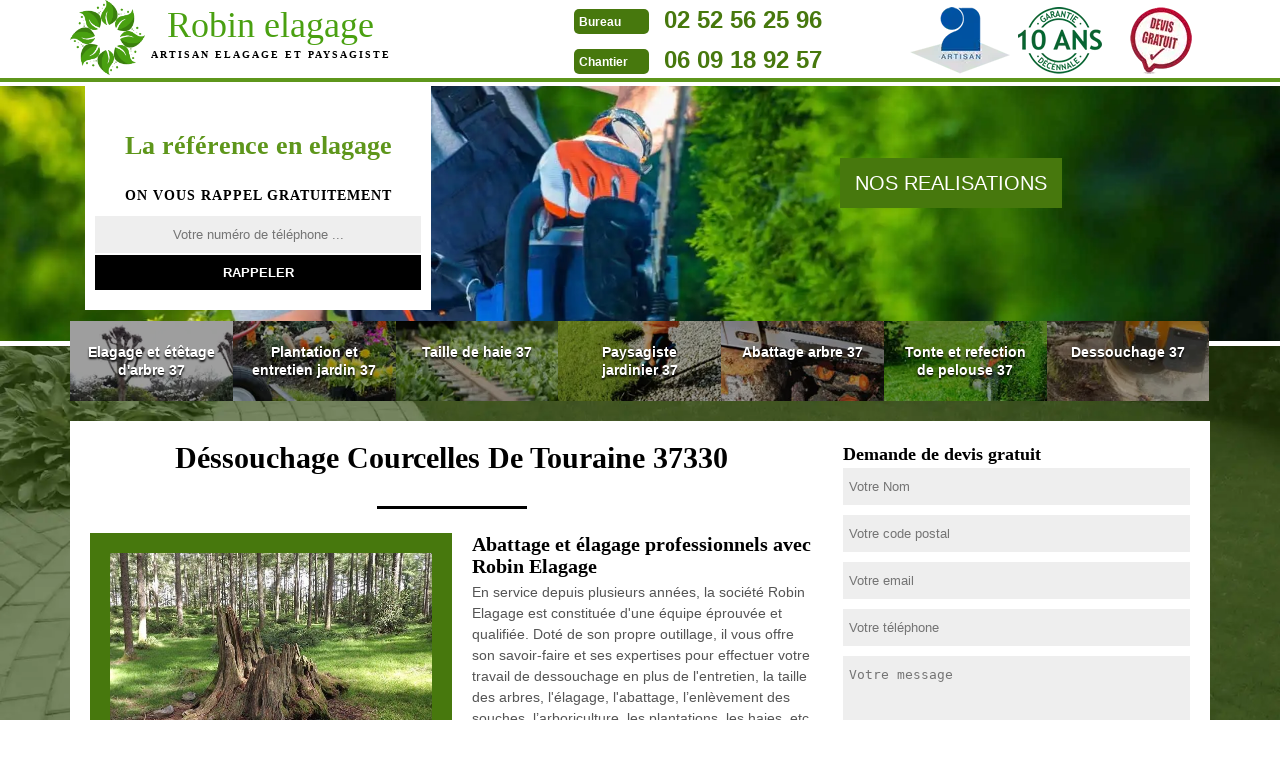

--- FILE ---
content_type: text/html; charset=UTF-8
request_url: https://www.abattage-elagage-37.fr/dessouchage-courcelles-de-touraine-37330
body_size: 5232
content:
<!DOCTYPE html>
<html dir="ltr" lang="fr-FR">
<head>
    <meta charset="UTF-8" />
    <meta name=viewport content="width=device-width, initial-scale=1.0, minimum-scale=1.0 maximum-scale=1.0">
    <meta http-equiv="content-type" content="text/html; charset=UTF-8" >
    <title>Déssouchage à Courcelles De Touraine tél: 02.52.56.25.96</title>
        <meta name="description" content="Vous avez besoin de déssoucher un arbre une haie ou un arbuste contactez nous pour un devis gratuit à Courcelles De Touraine 37330, prix imbattable devis gratuit.">      
    <link rel="shortcut icon" href="/skins/default/images/favicon.ico" type="image/x-icon">
    <link rel="icon" href="/skins/default/images/favicon.ico" type="image/x-icon">
    <link href="/skins/default/css/style.css" rel="stylesheet" type="text/css"/>
    <link rel="preconnect" href="https://www.googletagmanager.com">
</head>
<body class="Desktop ville">
    
    <header class="header"><div id="TopNavigation"><div class="container"><span class="leaf"></span><a href="/" title="" class="logo"><span>Robin elagage</span><strong>ARTISAN ELAGAGE ET PAYSAGISTE</strong></a><div id="noMobile" class="Tels"><p class="tel"><span class="typeTel">Bureau</span><a href="tel:0252562596">02 52 56 25 96</a></p><p class="tel"><span class="typeTel">Chantier</span><a href="tel:0609189257">06 09 18 92 57</a></p></div><div class="rightNav"><div class="logoArtisan"><img loading="lazy" src="/skins/default/images/img/logo_artisan.webp" alt="Artisan"/><img loading="lazy" src="/skins/default/images/img/logo_gdecennale.webp" alt="Garantie decennale"/><img loading="lazy" src="/skins/default/images/img/logo_devisGratuit.webp" alt="Devis gratuit"/></div></div></div><div id="noDesktop" class="Tels"><a class="tel" href="tel:0252562596">02 52 56 25 96</a><a class="tel" href="tel:0609189257">06 09 18 92 57</a></div><nav id="noDesktop" class="nav"><ul class="nav-list"><li class="nav-item"><a href="/">Elagage et étêtage d'arbre 37</a></li><li class="nav-item"><a href="plantation-et-entretien-jardin-37-indre-et-loire">Plantation et entretien jardin 37</a></li><li class="nav-item"><a href="taille-de-haie-37-indre-et-loire">Taille de haie 37</a></li><li class="nav-item"><a href="paysagiste-jardinier-37-indre-et-loire">Paysagiste jardinier 37</a></li><li class="nav-item"><a href="abattage-arbres-37-indre-et-loire">Abattage arbre 37</a></li><li class="nav-item"><a href="tonte-et-refection-de-pelouse-37-indre-et-loire">Tonte et refection de pelouse 37</a></li><li class="nav-item"><a href="dessouchage-37-indre-et-loire">Dessouchage 37</a></li></ul></nav></div><div id="MiddleNavigation"><div class="homeslider"><div class="diapo diapo_1"></div><div class="diapo diapo_2"></div><div id="diapo_3" class="diapo diapo_3"></div></div><div class="RappelSlider"><a href="/realisations" class="btn-rea">nos realisations</a><div class="container"><div class="Inner_rappel"><div class="Slogan"><span>La référence en elagage</span></div><strong>On vous rappel gratuitement</strong><form action="/message.php" method="post" id="rappel_immediat"><input type="text" name="mail" id="mail2" value=""><input type="hidden" name="type" value="rappel"><input type="text" name="numtel" required="" placeholder="Votre numéro de téléphone ..." class="form-input"><input type="submit" name="OK" value="RAPPELER" class=" btn btn-submit"></form></div><div class="capitonSlider"></div></div></div></div><div id="BotNavigation"><div class="container"><nav class="nav"><ul class="nav-list"><li class="nav-item"><a href="/" id="etetage_arbre"><span>Elagage et étêtage d'arbre 37</span></a></li><li class="nav-item"><a href="plantation-et-entretien-jardin-37-indre-et-loire" id="entretien_jardin"><span>Plantation et entretien jardin 37</span></a></li><li class="nav-item"><a href="taille-de-haie-37-indre-et-loire" id="Taille_de_haie"><span>Taille de haie 37</span></a></li><li class="nav-item"><a href="paysagiste-jardinier-37-indre-et-loire" id="paysagiste"><span>Paysagiste jardinier 37</span></a></li><li class="nav-item"><a href="abattage-arbres-37-indre-et-loire" id="abattage_d_arbres"><span>Abattage arbre 37</span></a></li><li class="nav-item"><a href="tonte-et-refection-de-pelouse-37-indre-et-loire" id="tonte_refection_de_pelouse"><span>Tonte et refection de pelouse 37</span></a></li><li class="nav-item"><a href="dessouchage-37-indre-et-loire" id="dessouchage"><span>Dessouchage 37</span></a></li></ul></nav></div></div></header>
    <div class="Contenu"><div id="noDesktop" class="Devisgratuit"><strong>Demande de devis gratuit</strong><form action="/message.php" method="post" id="FormDevis"><input type="text" name="mail" id="mail" value=""><input type="text" name="nom" required="" class="form-input" placeholder="Votre Nom"><input type="text" name="code_postal" required="" class="form-input" placeholder="Votre code postal"><input type="text" name="email" required="" class="form-input" placeholder="Votre email"><input type="text" name="telephone" required="" class="form-input" placeholder="Votre téléphone"><textarea name="message" required="" class="form-input" placeholder="Votre message"></textarea><input type="submit" value="Envoyer" class="btn btn-submit"></form></div><div class="container"><div class="corps"><div class="row"><div class="col-md-8"><div class="mainleft"><h1>Déssouchage Courcelles De Touraine 37330</h1><div class="Block Block0"><div class="ImgLeft"><img loading="lazy" src="/photos/12005-dessouchage-arbre-et-haie-courcelles-de-touraine-37330-robin-elagage-1.jpg" alt="Dessouchage arbre et haie  courcelles-de-touraine-37330 Robin Elagage"/></div><h2>Abattage et élagage professionnels avec Robin Elagage</h2><p>En service depuis plusieurs années, la société Robin Elagage est constituée d'une équipe éprouvée et qualifiée. Doté de son propre outillage, il vous offre son savoir-faire et ses expertises pour effectuer votre travail de dessouchage en plus de l'entretien, la taille des arbres, l'élagage, l'abattage, l’enlèvement des souches, l’arboriculture, les plantations, les haies, etc. Sur Courcelles De Touraine, nous serons ravis de vous aider dans ces opérations. Nous vous accorderons également des devis gratuits et des conseils bien définis. Les techniques qu’on adopte assureront un résultat impeccable.</p></div><div class="Block Block1"><h2>Dessouchage de souche avec accord de devis </h2><p>Œuvrant dans le dessouchage à Courcelles De Touraine, Robin Elagage intervient quels que soient vos demandes : dessouchage de souche  ou de haie. Expérimenté en extraction de souche, nous vous donnons un travail de qualité. Nous faisons en sorte que les souches soient enlevées en profondeur et les terrains proches ne soient pas touchés. Ainsi si vous cherchez une entreprise pour vos projets de dessouchage sur terrain, nous vous attribuons notre service. Pour toutes vos requêtes, prescrivez-nous votre projet et nous vous informerons.</p></div><div class="Block Block2"><div class="ImgFull"><img loading="lazy" src="/photos/12005-dessouchage-arbre-et-haie-37330-2.jpg" alt="Dessouchage arbre et haie  37330"/><img loading="lazy" src="/photos/12005-dessouchage-arbre-et-haie-3.jpg" alt="Dessouchage arbre et haie"/></div><h2>Tailler une haie en tout sécurité avec Robin Elagage</h2><p>Une fois que le jardin est établi, l'entretien régulier permettra de le maintenir saine et soignée. Si vous êtes aguerri, vous pouvez couper une haie à l'œil, mais il peut être une bonne idée de faire appel à des professionnels en la matière sur Courcelles De Touraine. Si une haie formelle est devenue hors configuration, le scinder rudement est souvent le seul traitement. Mais souvenez-vous que cette méthode n'est pas adaptée à toutes les espèces d’arbustes. Les conifères, en particulier, résistent mal si vous coupez le vieux bois.</p></div><div class="Block Block3"><h2>Robin Elagage: performance en dessouchage</h2><p>En œuvre en Courcelles De Touraine, notre prestation est à votre service. Nous Robin Elagage, spécialisé dans le jardinage paysagisme, mettons à votre disposition notre éventail de connaissance en jardinage, dessouchage, taille, étêtage, plantation, etc. Pour tous vos besoins sur le terrain, nous allons étudier votre projet sur place. Votre confiance est importante dans notre profession, cela nous encourage à toujours avancer. Donc, si vous avez besoins de faire un dessouchage, nos prestations sont à votre ordre. Confiez-nous votre projet, notre équipe active veillera à vous satisfaire.</p></div><div class="Block Block4"><h2>Dessouchage avec outils et méthodes pros avec Robin Elagage</h2><p>Ayant différents matériels et des méthodes de sécurité pour le dessouchage d’arbre, l’entreprise Robin Elagage à Courcelles De Touraine est à votre service. Pour que vous n’ayez plus de problème avec les racines d’arbre, notre société aguerrie en métier de  dessouchage propose son savoir faire et met toute son expérience pour répondre à votre demande. L’entreprise met à votre disposition des techniques et des moyens novatrices et opérantes. Robin Elagage spécialiste en élagage prend soin de répondre à votre demande et enlève en profondeur la racine de vos arbres.</p></div><div class="Block Block5"><h2>Robin Elagage pour un dessouchage parfait</h2><p>Arracher et ôter les racines des arbres en creux exige un travail soigneux et de qualité. Paysagiste situé à Courcelles De Touraine, nous faisons une priorité à chacune de vos demandes afin de vous offrir une satisfaction maximale. La société Robin Elagage vous offre des prestations pour enlever les souches de vos terrains. Artisans jardiniers depuis des années, nous sommes prêts à répondre à toutes vos instructions tout en respectant votre patrimoine. Nous effectuons une étude de terrain préliminaire avant de passer à une intervention irréprochable.</p></div><div class="Block Block6"><h2>Dessouchage spécialisée sur Courcelles De Touraine</h2><p>Le dessouchage se fait par méthode de rognage de la souche grâce à des appareils que l'on nomme rogneuses de souche ou encore dessoucheuse. Une fois les souches tranchées, vous pourrez réaliser de nouvelles plantations (fleurs, arbres fruitiers, légumes), plantage de pelouse, etc. Le dessouchage peut aussi se réaliser dans un terrain à bâtir. C’est d’ailleurs une occasion d’obtenir et d’admirer des arbustes dans votre cour ou jardin dès le premier aménagement dans votre nouvelle demeure sur Courcelles De Touraine.</p></div><div class="Block Block7"><h2>La méthode écoresponsable de Robin Elagage</h2><p>Attentif à la préservation de la nature où nous vivons, nous avons adopté une démarche écoresponsable. Dans ce cas, nous avons choisi d’utiliser une rogneuse de souche nous permettant d’intervenir tout en respectant votre environnement. Avec Robin Elagage, c’est l’assurance d’un travail de précision pour un résultat immédiat. Situés à Courcelles De Touraine, nous intervenons sans limite si vous avez besoin de nos services. Toutefois, nous vous accorderons un devis notant les travaux de dessouchage à faire, les outils utilisés ainsi que les prix d’intervention.</p></div><div class="Block Block8"><h2>Robin Elagage : à votre entière disponibilité sur Courcelles De Touraine</h2><p>Voulez-vous faire un dessouchage ou réaménager votre terrain ? Ou vous voulez faire un dessouchage de haie ? Entreprise de dessouchage experte, notre activité est d’ôter les racines d’arbres qui gênent au bon maintient de vos projets et de l’environnement. Située en Courcelles De Touraine, l’entreprise Robin Elagage est à votre service pour toutes vos demandes de dessouchage. Notre équipe et l’entreprise font tout pour satisfaire vos besoins dans tous les travaux de jardinage. Nous offrons notre spécialité en dessouchage de racine pour votre jardin.</p></div><div class="Block Block9"><h2>Notre démarche qui respecte l’environnement</h2><p>Marqués dans une méthode liée au respect de l’environnement, nous avons choisi une rogneuse très adéquate qui nous permet d’intervenir sur tous types de terrains. Notre méthode de dessouchage nous permet aussi d’éviter l’utilisation des produits chimiques nocifs pour protéger notre environnement sain ou l’utilisation d’un appareil lourd comme les bêches mécaniques qui impose une importante accessibilité aux terrains. Robin Elagage était à votre service et serons toujours à votre entière disponibilité sur Courcelles De Touraine.</p></div><div class="Block Block10"><h2>Robin Elagage, spécialisé dans le dessouchage</h2><p>Sans doute, vous voulez que vos plantations demeurent saines, pourtant vous voulez retirer un arbre de votre jardin. Votre besoin est notre priorité, compétent dans le dessouchage d'arbres, Robin Elagage peut satisfaire ce demande. Garder l'espace non travaillé intact est essentiel. Ainsi, nous faisons l’indispensable pour revivifier votre terrain. Vous pouvez être sûr que notre intervention en Courcelles De Touraine est performante et répliquera à votre souhait. Pour l’aménagement paysagiste, notre équipe ayant fait une passion son travail s'occupera parfaitement de votre terrain avant, pendant et après l’intervention.</p></div></div></div><div class="col-md-4"><div class="mainright"><div class="Devisgratuit"><strong>Demande de devis gratuit</strong><form action="/message.php" method="post" id="FormDevis"><input type="text" name="mail" id="mail" value=""><input type="text" name="nom" required="" class="form-input" placeholder="Votre Nom"><input type="text" name="code_postal" required="" class="form-input" placeholder="Votre code postal"><input type="text" name="email" required="" class="form-input" placeholder="Votre email"><input type="text" name="telephone" required="" class="form-input" placeholder="Votre téléphone"><textarea name="message" required="" class="form-input" placeholder="Votre message"></textarea><input type="submit" value="Envoyer" class="btn btn-submit"></form></div><div class="coordonne"><strong>Nos coordonnées</strong><p id="noDesktop" class="tel"><span class="typeTel">Bureau</span><a href="tel:0252562596">02 52 56 25 96</a></p><p id="noDesktop" class="tel"><span class="typeTel">Chantier</span><a href="tel:0609189257">06 09 18 92 57</a></p><p id="noMobile" class="tel"><span class="typeTel">Bureau</span><a href="tel:0252562596">02 52 56 25 96</a></p><p id="noMobile" class="tel"><span class="typeTel">Chantier</span><a href="tel:0609189257">06 09 18 92 57</a></p></div></div></div></div><div class="mainleft Services"><b class="Titre">Autres services</b><div class="Liens"><a href="/elagage-et-etetage-d-arbre-courcelles-de-touraine-37330">Elagage et etetage d'arbre Courcelles De Touraine </a><a href="/tonte-et-refection-de-pelouse-courcelles-de-touraine-37330">Tonte et refection de pelouse Courcelles De Touraine </a><a href="/abattage-d-arbres-courcelles-de-touraine-37330">Abattage d'arbres Courcelles De Touraine</a><a href="/paysagiste-jardinier-courcelles-de-touraine-37330">Paysagiste jardinier Courcelles De Touraine 37330</a><a href="/taille-de-haie-courcelles-de-touraine-37330">Taille de haie Courcelles De Touraine 37330</a><a href="/plantation-et-entretien-jardin-courcelles-de-touraine-37330">Plantation et entretien jardin Courcelles De Touraine </a></div></div></div></div></div>
    <footer id="footer"><div class="container"><span class="leaf"></span><a href="/" title="Robin elagage" class="logo"><span>Robin elagage</span><strong>ARTISAN ELAGAGE ET PAYSAGISTE</strong></a><p class="adresse">2 rue des aéronefs, 37210 Parçay Meslay</p><p id="noMobile" class="tel"><span>02 52 56 25 96</span> / <span>06 09 18 92 57</span></p><div id="noDesktop" class="telMobile"><a href="tel:0252562596">02 52 56 25 96</a> <em>-</em><a href="tel:0609189257">06 09 18 92 57</a></div><p class="copyright">©2016 Tout droit réservé - <a href="/mentions-legales" title="Mentions légales">Mentions légales</a></p></div></footer>
</body>

<script src="/js/jquery-3.6.0.min.js"></script>
<script src="/js/scripts.js"></script>
<script src="skins/default/js/slick.min.js"></script>



<script type="text/javascript">   
    var Support = 'Desktop';
    $(document).ready(function(){
        // Js lancés une fois la page chargée
              
                      initAnalytics('_');
        
        // Append the mobile icon nav
  
        $('.nav-item').has('ul').prepend('<span class="nav-click"><i class="nav-arrow"></i></span>');
        $('.nav-mobile').click(function(){
            $('.nav-list').toggle();
        });
        $('.nav-list').on('click', '.nav-click', function(){
            $(this).siblings('.nav-submenu').toggle();
            $(this).children('.nav-arrow').toggleClass('nav-rotate');
            
        });
    
        $('.homeslider').slick({
          arrows:false,
          fade:true,
          speed:1000,
          autoplay: true,
          autoplaySpeed: 3000,
          pauseOnHover:false,
        });

        
    });
  </script>
  </html>
